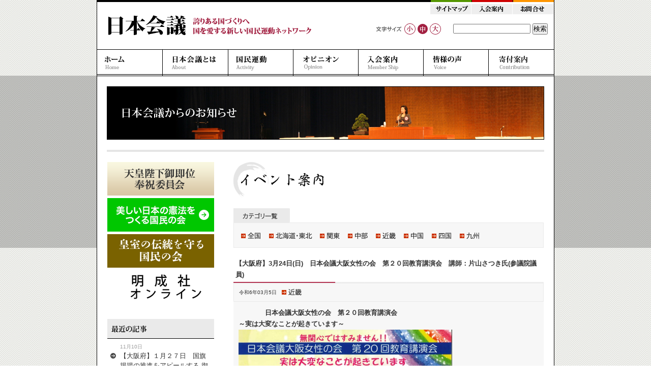

--- FILE ---
content_type: text/html; charset=UTF-8
request_url: https://www.nipponkaigi.org/event/archives/16683
body_size: 40966
content:
<?xml version="1.0" encoding="UTF-8" ?><!DOCTYPE html PUBLIC "-//W3C//DTD XHTML 1.0 Transitional//EN" "http://www.w3.org/TR/xhtml1/DTD/xhtml1-transitional.dtd">
<html xmlns="http://www.w3.org/1999/xhtml" xml:lang="ja" lang="ja">

    <head profile="http://gmpg.org/xfn/11">
        <!-- Google Tag Manager -->
        <script>
        (function(w, d, s, l, i) {
            w[l] = w[l] || [];
            w[l].push({
                'gtm.start': new Date().getTime(),
                event: 'gtm.js'
            });
            var f = d.getElementsByTagName(s)[0],
                j = d.createElement(s),
                dl = l != 'dataLayer' ? '&l=' + l : '';
            j.async = true;
            j.src =
                'https://www.googletagmanager.com/gtm.js?id=' + i + dl;
            f.parentNode.insertBefore(j, f);
        })(window, document, 'script', 'dataLayer', 'GTM-N8764ZW');
        </script>
        <!-- End Google Tag Manager -->
        <meta http-equiv="Content-Type" content="text/html; charset=UTF-8" />
        <meta name="keywords" content="日本会議,日本を守る国民会議,日本を守る会,国民運動団体,日本の息吹" />
        <meta name="description" content="国会議員約260名をはじめ経済界、学界、宗教界など各界代表や北は北海道から南は沖縄に至る全国47都道府県の代表約1000名が結集。20年の国民運動の成果を引き継ぎ、美しい日本を再建し誇りある国づくりを目指した新しい国民運動がスタートしました。" />
        <meta name="copyright" content="Japan Conference. All rights Reserved." />
        <meta name="google-site-verification" content="E4RZHKSMF0yN-WoOhDXXOBaN3zTOpOgxNR2SO4uOGrU" />

        <title>   【大阪府】3月24日(日)　日本会議大阪女性の会　第２０回教育講演会　講師：片山さつき氏(参議院議員) &laquo; 日本会議</title>

        <link rel="stylesheet" href="/style.css?251015" type="text/css" media="screen" />
        <link rel="stylesheet" href="/css/jquery.lightbox-0.5.css" type="text/css" media="screen" />
        <link rel="stylesheet" href="/css/fontsize/fontsize2.css" type="text/css" media="all" title="changestyle" name="changestyle" />
        <link rel="alternate" type="application/rss+xml" title="日本会議 RSS Feed" href="https://www.nipponkaigi.org/feed" />
        <link rel="alternate" type="application/rss+xml" title="ROR" href="/ror.xml" />
        <meta http-equiv="Content-Script-Type" content="text/javascript" />
        <meta http-equiv="Content-Style-Type" content="text/css" />
        <meta name="verify-v1" content="ZZ7C7pFKuJ6M0xN1sIFH6pboFMIFpzVqHcKNHfXjkmQ=" />
        <meta name='robots' content='max-image-preview:large' />
<link rel='dns-prefetch' href='//s.w.org' />
<link rel="alternate" type="application/rss+xml" title="日本会議 &raquo; 【大阪府】3月24日(日)　日本会議大阪女性の会　第２０回教育講演会　講師：片山さつき氏(参議院議員) のコメントのフィード" href="https://www.nipponkaigi.org/event/archives/16683/feed" />
<script type="text/javascript">
window._wpemojiSettings = {"baseUrl":"https:\/\/s.w.org\/images\/core\/emoji\/14.0.0\/72x72\/","ext":".png","svgUrl":"https:\/\/s.w.org\/images\/core\/emoji\/14.0.0\/svg\/","svgExt":".svg","source":{"concatemoji":"https:\/\/www.nipponkaigi.org\/wp-includes\/js\/wp-emoji-release.min.js?ver=6.0.2"}};
/*! This file is auto-generated */
!function(e,a,t){var n,r,o,i=a.createElement("canvas"),p=i.getContext&&i.getContext("2d");function s(e,t){var a=String.fromCharCode,e=(p.clearRect(0,0,i.width,i.height),p.fillText(a.apply(this,e),0,0),i.toDataURL());return p.clearRect(0,0,i.width,i.height),p.fillText(a.apply(this,t),0,0),e===i.toDataURL()}function c(e){var t=a.createElement("script");t.src=e,t.defer=t.type="text/javascript",a.getElementsByTagName("head")[0].appendChild(t)}for(o=Array("flag","emoji"),t.supports={everything:!0,everythingExceptFlag:!0},r=0;r<o.length;r++)t.supports[o[r]]=function(e){if(!p||!p.fillText)return!1;switch(p.textBaseline="top",p.font="600 32px Arial",e){case"flag":return s([127987,65039,8205,9895,65039],[127987,65039,8203,9895,65039])?!1:!s([55356,56826,55356,56819],[55356,56826,8203,55356,56819])&&!s([55356,57332,56128,56423,56128,56418,56128,56421,56128,56430,56128,56423,56128,56447],[55356,57332,8203,56128,56423,8203,56128,56418,8203,56128,56421,8203,56128,56430,8203,56128,56423,8203,56128,56447]);case"emoji":return!s([129777,127995,8205,129778,127999],[129777,127995,8203,129778,127999])}return!1}(o[r]),t.supports.everything=t.supports.everything&&t.supports[o[r]],"flag"!==o[r]&&(t.supports.everythingExceptFlag=t.supports.everythingExceptFlag&&t.supports[o[r]]);t.supports.everythingExceptFlag=t.supports.everythingExceptFlag&&!t.supports.flag,t.DOMReady=!1,t.readyCallback=function(){t.DOMReady=!0},t.supports.everything||(n=function(){t.readyCallback()},a.addEventListener?(a.addEventListener("DOMContentLoaded",n,!1),e.addEventListener("load",n,!1)):(e.attachEvent("onload",n),a.attachEvent("onreadystatechange",function(){"complete"===a.readyState&&t.readyCallback()})),(e=t.source||{}).concatemoji?c(e.concatemoji):e.wpemoji&&e.twemoji&&(c(e.twemoji),c(e.wpemoji)))}(window,document,window._wpemojiSettings);
</script>
<style type="text/css">
img.wp-smiley,
img.emoji {
	display: inline !important;
	border: none !important;
	box-shadow: none !important;
	height: 1em !important;
	width: 1em !important;
	margin: 0 0.07em !important;
	vertical-align: -0.1em !important;
	background: none !important;
	padding: 0 !important;
}
</style>
	<link rel='stylesheet' id='dbStyle-css'  href='https://www.nipponkaigi.org/wp-content/plugins/db-prefix-change/css/style.css?ver=6.0.2' type='text/css' media='all' />
<link rel='stylesheet' id='wp-block-library-css'  href='https://www.nipponkaigi.org/wp-includes/css/dist/block-library/style.min.css?ver=6.0.2' type='text/css' media='all' />
<style id='global-styles-inline-css' type='text/css'>
body{--wp--preset--color--black: #000000;--wp--preset--color--cyan-bluish-gray: #abb8c3;--wp--preset--color--white: #ffffff;--wp--preset--color--pale-pink: #f78da7;--wp--preset--color--vivid-red: #cf2e2e;--wp--preset--color--luminous-vivid-orange: #ff6900;--wp--preset--color--luminous-vivid-amber: #fcb900;--wp--preset--color--light-green-cyan: #7bdcb5;--wp--preset--color--vivid-green-cyan: #00d084;--wp--preset--color--pale-cyan-blue: #8ed1fc;--wp--preset--color--vivid-cyan-blue: #0693e3;--wp--preset--color--vivid-purple: #9b51e0;--wp--preset--gradient--vivid-cyan-blue-to-vivid-purple: linear-gradient(135deg,rgba(6,147,227,1) 0%,rgb(155,81,224) 100%);--wp--preset--gradient--light-green-cyan-to-vivid-green-cyan: linear-gradient(135deg,rgb(122,220,180) 0%,rgb(0,208,130) 100%);--wp--preset--gradient--luminous-vivid-amber-to-luminous-vivid-orange: linear-gradient(135deg,rgba(252,185,0,1) 0%,rgba(255,105,0,1) 100%);--wp--preset--gradient--luminous-vivid-orange-to-vivid-red: linear-gradient(135deg,rgba(255,105,0,1) 0%,rgb(207,46,46) 100%);--wp--preset--gradient--very-light-gray-to-cyan-bluish-gray: linear-gradient(135deg,rgb(238,238,238) 0%,rgb(169,184,195) 100%);--wp--preset--gradient--cool-to-warm-spectrum: linear-gradient(135deg,rgb(74,234,220) 0%,rgb(151,120,209) 20%,rgb(207,42,186) 40%,rgb(238,44,130) 60%,rgb(251,105,98) 80%,rgb(254,248,76) 100%);--wp--preset--gradient--blush-light-purple: linear-gradient(135deg,rgb(255,206,236) 0%,rgb(152,150,240) 100%);--wp--preset--gradient--blush-bordeaux: linear-gradient(135deg,rgb(254,205,165) 0%,rgb(254,45,45) 50%,rgb(107,0,62) 100%);--wp--preset--gradient--luminous-dusk: linear-gradient(135deg,rgb(255,203,112) 0%,rgb(199,81,192) 50%,rgb(65,88,208) 100%);--wp--preset--gradient--pale-ocean: linear-gradient(135deg,rgb(255,245,203) 0%,rgb(182,227,212) 50%,rgb(51,167,181) 100%);--wp--preset--gradient--electric-grass: linear-gradient(135deg,rgb(202,248,128) 0%,rgb(113,206,126) 100%);--wp--preset--gradient--midnight: linear-gradient(135deg,rgb(2,3,129) 0%,rgb(40,116,252) 100%);--wp--preset--duotone--dark-grayscale: url('#wp-duotone-dark-grayscale');--wp--preset--duotone--grayscale: url('#wp-duotone-grayscale');--wp--preset--duotone--purple-yellow: url('#wp-duotone-purple-yellow');--wp--preset--duotone--blue-red: url('#wp-duotone-blue-red');--wp--preset--duotone--midnight: url('#wp-duotone-midnight');--wp--preset--duotone--magenta-yellow: url('#wp-duotone-magenta-yellow');--wp--preset--duotone--purple-green: url('#wp-duotone-purple-green');--wp--preset--duotone--blue-orange: url('#wp-duotone-blue-orange');--wp--preset--font-size--small: 13px;--wp--preset--font-size--medium: 20px;--wp--preset--font-size--large: 36px;--wp--preset--font-size--x-large: 42px;}.has-black-color{color: var(--wp--preset--color--black) !important;}.has-cyan-bluish-gray-color{color: var(--wp--preset--color--cyan-bluish-gray) !important;}.has-white-color{color: var(--wp--preset--color--white) !important;}.has-pale-pink-color{color: var(--wp--preset--color--pale-pink) !important;}.has-vivid-red-color{color: var(--wp--preset--color--vivid-red) !important;}.has-luminous-vivid-orange-color{color: var(--wp--preset--color--luminous-vivid-orange) !important;}.has-luminous-vivid-amber-color{color: var(--wp--preset--color--luminous-vivid-amber) !important;}.has-light-green-cyan-color{color: var(--wp--preset--color--light-green-cyan) !important;}.has-vivid-green-cyan-color{color: var(--wp--preset--color--vivid-green-cyan) !important;}.has-pale-cyan-blue-color{color: var(--wp--preset--color--pale-cyan-blue) !important;}.has-vivid-cyan-blue-color{color: var(--wp--preset--color--vivid-cyan-blue) !important;}.has-vivid-purple-color{color: var(--wp--preset--color--vivid-purple) !important;}.has-black-background-color{background-color: var(--wp--preset--color--black) !important;}.has-cyan-bluish-gray-background-color{background-color: var(--wp--preset--color--cyan-bluish-gray) !important;}.has-white-background-color{background-color: var(--wp--preset--color--white) !important;}.has-pale-pink-background-color{background-color: var(--wp--preset--color--pale-pink) !important;}.has-vivid-red-background-color{background-color: var(--wp--preset--color--vivid-red) !important;}.has-luminous-vivid-orange-background-color{background-color: var(--wp--preset--color--luminous-vivid-orange) !important;}.has-luminous-vivid-amber-background-color{background-color: var(--wp--preset--color--luminous-vivid-amber) !important;}.has-light-green-cyan-background-color{background-color: var(--wp--preset--color--light-green-cyan) !important;}.has-vivid-green-cyan-background-color{background-color: var(--wp--preset--color--vivid-green-cyan) !important;}.has-pale-cyan-blue-background-color{background-color: var(--wp--preset--color--pale-cyan-blue) !important;}.has-vivid-cyan-blue-background-color{background-color: var(--wp--preset--color--vivid-cyan-blue) !important;}.has-vivid-purple-background-color{background-color: var(--wp--preset--color--vivid-purple) !important;}.has-black-border-color{border-color: var(--wp--preset--color--black) !important;}.has-cyan-bluish-gray-border-color{border-color: var(--wp--preset--color--cyan-bluish-gray) !important;}.has-white-border-color{border-color: var(--wp--preset--color--white) !important;}.has-pale-pink-border-color{border-color: var(--wp--preset--color--pale-pink) !important;}.has-vivid-red-border-color{border-color: var(--wp--preset--color--vivid-red) !important;}.has-luminous-vivid-orange-border-color{border-color: var(--wp--preset--color--luminous-vivid-orange) !important;}.has-luminous-vivid-amber-border-color{border-color: var(--wp--preset--color--luminous-vivid-amber) !important;}.has-light-green-cyan-border-color{border-color: var(--wp--preset--color--light-green-cyan) !important;}.has-vivid-green-cyan-border-color{border-color: var(--wp--preset--color--vivid-green-cyan) !important;}.has-pale-cyan-blue-border-color{border-color: var(--wp--preset--color--pale-cyan-blue) !important;}.has-vivid-cyan-blue-border-color{border-color: var(--wp--preset--color--vivid-cyan-blue) !important;}.has-vivid-purple-border-color{border-color: var(--wp--preset--color--vivid-purple) !important;}.has-vivid-cyan-blue-to-vivid-purple-gradient-background{background: var(--wp--preset--gradient--vivid-cyan-blue-to-vivid-purple) !important;}.has-light-green-cyan-to-vivid-green-cyan-gradient-background{background: var(--wp--preset--gradient--light-green-cyan-to-vivid-green-cyan) !important;}.has-luminous-vivid-amber-to-luminous-vivid-orange-gradient-background{background: var(--wp--preset--gradient--luminous-vivid-amber-to-luminous-vivid-orange) !important;}.has-luminous-vivid-orange-to-vivid-red-gradient-background{background: var(--wp--preset--gradient--luminous-vivid-orange-to-vivid-red) !important;}.has-very-light-gray-to-cyan-bluish-gray-gradient-background{background: var(--wp--preset--gradient--very-light-gray-to-cyan-bluish-gray) !important;}.has-cool-to-warm-spectrum-gradient-background{background: var(--wp--preset--gradient--cool-to-warm-spectrum) !important;}.has-blush-light-purple-gradient-background{background: var(--wp--preset--gradient--blush-light-purple) !important;}.has-blush-bordeaux-gradient-background{background: var(--wp--preset--gradient--blush-bordeaux) !important;}.has-luminous-dusk-gradient-background{background: var(--wp--preset--gradient--luminous-dusk) !important;}.has-pale-ocean-gradient-background{background: var(--wp--preset--gradient--pale-ocean) !important;}.has-electric-grass-gradient-background{background: var(--wp--preset--gradient--electric-grass) !important;}.has-midnight-gradient-background{background: var(--wp--preset--gradient--midnight) !important;}.has-small-font-size{font-size: var(--wp--preset--font-size--small) !important;}.has-medium-font-size{font-size: var(--wp--preset--font-size--medium) !important;}.has-large-font-size{font-size: var(--wp--preset--font-size--large) !important;}.has-x-large-font-size{font-size: var(--wp--preset--font-size--x-large) !important;}
</style>
<link rel='stylesheet' id='contact-form-7-css'  href='https://www.nipponkaigi.org/wp-content/plugins/contact-form-7/includes/css/styles.css?ver=5.6.3' type='text/css' media='all' />
<script type='text/javascript' src='https://www.nipponkaigi.org/wp-includes/js/jquery/jquery.min.js?ver=3.6.0' id='jquery-core-js'></script>
<script type='text/javascript' src='https://www.nipponkaigi.org/wp-includes/js/jquery/jquery-migrate.min.js?ver=3.3.2' id='jquery-migrate-js'></script>
<script type='text/javascript' src='https://www.nipponkaigi.org/wp-content/plugins/db-prefix-change/js/jquery.validate.min.js?ver=6.0.2' id='jquery.validate-js'></script>
<script type='text/javascript' src='https://www.nipponkaigi.org/wp-content/plugins/db-prefix-change/js/util.js?ver=6.0.2' id='util-js'></script>
<link rel="https://api.w.org/" href="https://www.nipponkaigi.org/wp-json/" /><link rel="alternate" type="application/json" href="https://www.nipponkaigi.org/wp-json/wp/v2/posts/16683" /><link rel="EditURI" type="application/rsd+xml" title="RSD" href="https://www.nipponkaigi.org/xmlrpc.php?rsd" />
<link rel="wlwmanifest" type="application/wlwmanifest+xml" href="https://www.nipponkaigi.org/wp-includes/wlwmanifest.xml" /> 
<link rel="canonical" href="https://www.nipponkaigi.org/event/archives/16683" />
<link rel='shortlink' href='https://www.nipponkaigi.org/?p=16683' />
<link rel="alternate" type="application/json+oembed" href="https://www.nipponkaigi.org/wp-json/oembed/1.0/embed?url=https%3A%2F%2Fwww.nipponkaigi.org%2Fevent%2Farchives%2F16683" />
<link rel="alternate" type="text/xml+oembed" href="https://www.nipponkaigi.org/wp-json/oembed/1.0/embed?url=https%3A%2F%2Fwww.nipponkaigi.org%2Fevent%2Farchives%2F16683&#038;format=xml" />
        <script type="text/javascript" src="/js/navigation-selector.js"></script>
        <script type="text/javascript" src="/js/jqswitch.js"></script>
        <script type="text/javascript" src="/js/jquery.min.js"></script>
        <script type="text/javascript" src="/js/jquery.lightbox-0.5.js"></script>
        <script type="text/javascript">
        $(function() {
            $('a.lightbox').lightBox();
        });
        </script>
    </head>

    <body>
        <!-- Google Tag Manager (noscript) -->
        <noscript><iframe src="https://www.googletagmanager.com/ns.html?id=GTM-N8764ZW"
                    height="0" width="0" style="display:none;visibility:hidden"></iframe></noscript>
        <!-- End Google Tag Manager (noscript) -->
        <div id="container">

            <div id="header" class="clearfix">
                <div class="headLeft">
                    <a href="/" class="logo">日本会議 誇りある国づくりへ 国を愛する新しい国民運動ネットワーク</a>
                </div>

                <div class="headRight">
                    <ul class="headNavi">
                        <li><a href="/sitemap" class="Tn01">サイトマップ</a></li>
                        <li><a href="/member" class="Tn02">入会案内</a></li>
                        <li><a href="/inquiry/" class="Tn03">お問合せ</a></li>
                    </ul>
                </div>
                <div class="clearfix headMore">
                    <div class="fontsize">
                        <ul>
                            <li><a href="#" rel="/css/fontsize/fontsize1.css" id="fontsel1" class="styleswitch fontsize1" style="border:none;">小</a></li>
                            <li><a href="#" rel="/css/fontsize/fontsize2.css" id="fontsel2" class="styleswitch fontsize2" style="border:none;">中</a></li>
                            <li><a href="#" rel="/css/fontsize/fontsize3.css" id="fontsel3" class="styleswitch fontsize3" style="border:none;">大</a></li>
                        </ul>
                    </div>
                    <div class="headerSearch">
                        <form action="//www.google.com/cse" id="cse-search-box" style="margin:0;padding:0;width:200px;">
                            <div style="">
                                <input type="text" name="q" class="iptSearch" value="" style="margin:0;padding:0;" />
                                <!--
          --><input type="hidden" name="cx" value="017364469557034180841:ipzpv325ous" />
                                <!--
          --><input type="hidden" name="ie" value="UTF-8" />
                                <!--
          --><input type="submit" name="submit" value="検索" class="btnSearch" style="margin:0;padding:0;" />
                                <!--
        -->
                            </div>
                        </form>
                    </div>
                </div>
            </div><!-- header end -->

            <div id="navigation">
                <ul>
                    <li><a href="/" class="Tn01">ホーム</a></li>
                    <li><a href="/about" class="Tn02">日本会議とは</a></li>
                    <li><a href="/activity" class="Tn03">国民運動</a></li>
                    <li><a href="/opinion" class="Tn04">オピニオン</a></li>
                    <li><a href="/member" class="Tn05">入会案内</a></li>
					<li><a href="/voice" class="Tn06">皆様の声</a></li>
                    <li><a href="/kifu" class="Tn07">寄付案内</a></li>
                </ul>
            </div><!-- navigation end -->

<div id="pageMainImg">
  <img src="/images/main/event.jpg" alt="【大阪府】3月24日(日)　日本会議大阪女性の会　第２０回教育講演会　講師：片山さつき氏(参議院議員)"/>
</div><!-- pageMainImg end -->


<div id="panNavi">
    </div><!-- panNavi end -->


<div id="wrapper" class="clearfix">

  <div id="content">

      
    <h1><img src="/images/hx/h1-event.gif" alt="【大阪府】3月24日(日)　日本会議大阪女性の会　第２０回教育講演会　講師：片山さつき氏(参議院議員)"/></h1>

      
          <ul class='catListEvent clearfix'>	<li class="cat-item cat-item-46"><a href="https://www.nipponkaigi.org/category/event/event-01">全国</a>
</li>
	<li class="cat-item cat-item-47"><a href="https://www.nipponkaigi.org/category/event/event-02">北海道・東北</a>
</li>
	<li class="cat-item cat-item-48"><a href="https://www.nipponkaigi.org/category/event/event-03">関東</a>
</li>
	<li class="cat-item cat-item-49"><a href="https://www.nipponkaigi.org/category/event/event-04">中部</a>
</li>
	<li class="cat-item cat-item-50"><a href="https://www.nipponkaigi.org/category/event/event-05">近畿</a>
</li>
	<li class="cat-item cat-item-51"><a href="https://www.nipponkaigi.org/category/event/event-06">中国</a>
</li>
	<li class="cat-item cat-item-52"><a href="https://www.nipponkaigi.org/category/event/event-07">四国</a>
</li>
	<li class="cat-item cat-item-53"><a href="https://www.nipponkaigi.org/category/event/event-08">九州</a>
</li>
</ul>
          
        <div class="blog">

          <h3 class="blog">【大阪府】3月24日(日)　日本会議大阪女性の会　第２０回教育講演会　講師：片山さつき氏(参議院議員)</h3>

          <div class="meta">
            <p class="postdate">令和6年03月5日</p>
            <p class="cat"><a href='/category/event/event-05' class='event-05'>近畿</a></p>
          </div>

          <div class="blogcontent">
              <p><strong>　　　　日本会議大阪女性の会　第２０回教育講演会<br />
～実は大変なことが起きています～<br />
<a href="http://www.nipponkaigi.org/wp-content/uploads/2024/01/20240131185341492_0001-e1706693409581.jpg"><img class="alignnone wp-image-16684" src="http://www.nipponkaigi.org/wp-content/uploads/2024/01/20240131185341492_0001-e1706693409581-212x300.jpg" alt="" width="420" height="594" srcset="https://www.nipponkaigi.org/wp-content/uploads/2024/01/20240131185341492_0001-e1706693409581-212x300.jpg 212w, https://www.nipponkaigi.org/wp-content/uploads/2024/01/20240131185341492_0001-e1706693409581-725x1024.jpg 725w, https://www.nipponkaigi.org/wp-content/uploads/2024/01/20240131185341492_0001-e1706693409581-768x1085.jpg 768w, https://www.nipponkaigi.org/wp-content/uploads/2024/01/20240131185341492_0001-e1706693409581-1087x1536.jpg 1087w, https://www.nipponkaigi.org/wp-content/uploads/2024/01/20240131185341492_0001-e1706693409581.jpg 1433w" sizes="(max-width: 420px) 100vw, 420px" /></a><br />
と　き:令和６年３月２４日(日) 14:00～16:00(13:30受付開始)<br />
ところ:大阪府神社庁会館　５階<br />
◇大阪市中央区久太郎町４丁目渡辺６号<br />
大阪メトロ　本町駅１５番出口　徒歩２分<br />
演　題:「どこに問題が!？　LGBT(理解増進)法」<br />
講　師:片山さつき氏(参議院議員</strong><strong>)<br />
参加費:1、000円(大学生以下無料)<br />
お申込み先: FAX06-6978-6452<br />
メール:nipponkaigi.osaka.joseinokai@gmail.com<br />
◆申し込み締め切り:３月２０日(水)<br />
主　催:日本会議大阪女性の会<br />
お問い合わせ:℡090-1448-6849<br />
</strong></p>
                        </div>
          <!--  -->
        </div><!-- blog end -->

      

  </div><!-- content end -->

    <!-- *** side navi **************************************************** -->
<div id="sidebar">
    <ul class="sidebarBanners">
        <li><a href="http://www.houshuku.org/" target="_blank"><img src="/images/home/banner_houshuku.png" alt="天皇陛下御即位奉祝委員会" /></a></li>
        <li><a href="https://kenpou1000.org/" target="_blank"><img src="/images/home/banner_kenpou100.png" alt="美しい日本の憲法をつくる国民の会" /></a></li>
        <li><a href="https://kdentou.com/" target="_blank"><img src="/images/home/banner_kdentou.png" alt="皇室の伝統を守る国民の会" /></a></li>
        <li><a href="https://meiseisha.thebase.in/" target="_blank"><img src="/images/home/banner_meiseisha.png" alt="明成社オンライン" /></a></li>
    </ul>
    
    
    <!-- *** ブログ用 **************************************************** -->
            <h2 class="h2Side" style="margin-top:0;"><img src="/images/hx/h2s-recentlypost.gif" alt="最近の記事" /></h2>
        <ul class="sb">
                                <li class="sbDate"><a href="https://www.nipponkaigi.org/event/archives/19593"><span class="sbDate">11月10日</span><br />【大阪府】１月２７日　国旗掲揚の推進をアピールする 御堂筋パレード</a></li>
                                <li class="sbDate"><a href="https://www.nipponkaigi.org/event/archives/19667"><span class="sbDate">11月9日</span><br />【福岡県】１月１７日　日本会議福岡筑豊支部　令和８年新年会のご案内</a></li>
                                <li class="sbDate"><a href="https://www.nipponkaigi.org/event/archives/19670"><span class="sbDate">11月9日</span><br />【福岡県】１月１８日　日本会議福岡　令和八年新春祝賀会</a></li>
                                <li class="sbDate"><a href="https://www.nipponkaigi.org/event/archives/19728"><span class="sbDate">11月8日</span><br />【北海道】２月１１日　建国記念の日　奉祝道民の集い</a></li>
                                <li class="sbDate"><a href="https://www.nipponkaigi.org/event/archives/19677"><span class="sbDate">11月8日</span><br />【千葉県】２月１１日　第３８回建国記念の日を祝う千葉県民の集い</a></li>
                    </ul>
        
        <h2 class="h2Side"><img src="/images/hx/h2s-archives.gif" alt="過去の記事" /></h2>
        <!-- <ul class="sb sa">
      	<li><a href='https://www.nipponkaigi.org/date/2025/11?cat=45'>令和7年11月</a>&nbsp;(26)</li>
	<li><a href='https://www.nipponkaigi.org/date/2025/10?cat=45'>令和7年10月</a>&nbsp;(5)</li>
	<li><a href='https://www.nipponkaigi.org/date/2025/09?cat=45'>令和7年9月</a>&nbsp;(18)</li>
	<li><a href='https://www.nipponkaigi.org/date/2025/08?cat=45'>令和7年8月</a>&nbsp;(6)</li>
	<li><a href='https://www.nipponkaigi.org/date/2025/07?cat=45'>令和7年7月</a>&nbsp;(4)</li>
	<li><a href='https://www.nipponkaigi.org/date/2025/06?cat=45'>令和7年6月</a>&nbsp;(12)</li>
	<li><a href='https://www.nipponkaigi.org/date/2025/05?cat=45'>令和7年5月</a>&nbsp;(26)</li>
	<li><a href='https://www.nipponkaigi.org/date/2025/04?cat=45'>令和7年4月</a>&nbsp;(10)</li>
	<li><a href='https://www.nipponkaigi.org/date/2025/03?cat=45'>令和7年3月</a>&nbsp;(22)</li>
	<li><a href='https://www.nipponkaigi.org/date/2025/02?cat=45'>令和7年2月</a>&nbsp;(11)</li>
	<li><a href='https://www.nipponkaigi.org/date/2025/01?cat=45'>令和7年1月</a>&nbsp;(29)</li>
	<li><a href='https://www.nipponkaigi.org/date/2024/12?cat=45'>令和6年12月</a>&nbsp;(23)</li>
	<li><a href='https://www.nipponkaigi.org/date/2024/11?cat=45'>令和6年11月</a>&nbsp;(3)</li>
	<li><a href='https://www.nipponkaigi.org/date/2024/10?cat=45'>令和6年10月</a>&nbsp;(9)</li>
	<li><a href='https://www.nipponkaigi.org/date/2024/09?cat=45'>令和6年9月</a>&nbsp;(6)</li>
	<li><a href='https://www.nipponkaigi.org/date/2024/08?cat=45'>令和6年8月</a>&nbsp;(1)</li>
	<li><a href='https://www.nipponkaigi.org/date/2024/07?cat=45'>令和6年7月</a>&nbsp;(13)</li>
	<li><a href='https://www.nipponkaigi.org/date/2024/06?cat=45'>令和6年6月</a>&nbsp;(8)</li>
	<li><a href='https://www.nipponkaigi.org/date/2024/05?cat=45'>令和6年5月</a>&nbsp;(10)</li>
	<li><a href='https://www.nipponkaigi.org/date/2024/04?cat=45'>令和6年4月</a>&nbsp;(17)</li>
	<li><a href='https://www.nipponkaigi.org/date/2024/03?cat=45'>令和6年3月</a>&nbsp;(13)</li>
	<li><a href='https://www.nipponkaigi.org/date/2024/02?cat=45'>令和6年2月</a>&nbsp;(16)</li>
	<li><a href='https://www.nipponkaigi.org/date/2024/01?cat=45'>令和6年1月</a>&nbsp;(19)</li>
	<li><a href='https://www.nipponkaigi.org/date/2023/12?cat=45'>令和5年12月</a>&nbsp;(9)</li>
	<li><a href='https://www.nipponkaigi.org/date/2023/11?cat=45'>令和5年11月</a>&nbsp;(17)</li>
	<li><a href='https://www.nipponkaigi.org/date/2023/10?cat=45'>令和5年10月</a>&nbsp;(5)</li>
	<li><a href='https://www.nipponkaigi.org/date/2023/09?cat=45'>令和5年9月</a>&nbsp;(9)</li>
	<li><a href='https://www.nipponkaigi.org/date/2023/08?cat=45'>令和5年8月</a>&nbsp;(7)</li>
	<li><a href='https://www.nipponkaigi.org/date/2023/07?cat=45'>令和5年7月</a>&nbsp;(6)</li>
	<li><a href='https://www.nipponkaigi.org/date/2023/06?cat=45'>令和5年6月</a>&nbsp;(20)</li>
	<li><a href='https://www.nipponkaigi.org/date/2023/05?cat=45'>令和5年5月</a>&nbsp;(10)</li>
	<li><a href='https://www.nipponkaigi.org/date/2023/04?cat=45'>令和5年4月</a>&nbsp;(1)</li>
	<li><a href='https://www.nipponkaigi.org/date/2023/02?cat=45'>令和5年2月</a>&nbsp;(3)</li>
	<li><a href='https://www.nipponkaigi.org/date/2023/01?cat=45'>令和5年1月</a>&nbsp;(17)</li>
	<li><a href='https://www.nipponkaigi.org/date/2022/12?cat=45'>令和4年12月</a>&nbsp;(1)</li>
	<li><a href='https://www.nipponkaigi.org/date/2022/10?cat=45'>令和4年10月</a>&nbsp;(16)</li>
	<li><a href='https://www.nipponkaigi.org/date/2022/08?cat=45'>令和4年8月</a>&nbsp;(11)</li>
	<li><a href='https://www.nipponkaigi.org/date/2022/06?cat=45'>令和4年6月</a>&nbsp;(4)</li>
	<li><a href='https://www.nipponkaigi.org/date/2022/05?cat=45'>令和4年5月</a>&nbsp;(23)</li>
	<li><a href='https://www.nipponkaigi.org/date/2022/04?cat=45'>令和4年4月</a>&nbsp;(16)</li>
	<li><a href='https://www.nipponkaigi.org/date/2022/01?cat=45'>令和4年1月</a>&nbsp;(1)</li>
    </ul> -->
        <ul class="sidebarArchive">
            <li>
                <select name="archive-dropdown" onchange='document.location.href=this.options[this.selectedIndex].value;'>
                    <option value="">選択して下さい</option>
                    	<option value='https://www.nipponkaigi.org/date/2025/11?cat=45'> 令和7年11月 &nbsp;(26)</option>
	<option value='https://www.nipponkaigi.org/date/2025/10?cat=45'> 令和7年10月 &nbsp;(5)</option>
	<option value='https://www.nipponkaigi.org/date/2025/09?cat=45'> 令和7年9月 &nbsp;(18)</option>
	<option value='https://www.nipponkaigi.org/date/2025/08?cat=45'> 令和7年8月 &nbsp;(6)</option>
	<option value='https://www.nipponkaigi.org/date/2025/07?cat=45'> 令和7年7月 &nbsp;(4)</option>
	<option value='https://www.nipponkaigi.org/date/2025/06?cat=45'> 令和7年6月 &nbsp;(12)</option>
	<option value='https://www.nipponkaigi.org/date/2025/05?cat=45'> 令和7年5月 &nbsp;(26)</option>
	<option value='https://www.nipponkaigi.org/date/2025/04?cat=45'> 令和7年4月 &nbsp;(10)</option>
	<option value='https://www.nipponkaigi.org/date/2025/03?cat=45'> 令和7年3月 &nbsp;(22)</option>
	<option value='https://www.nipponkaigi.org/date/2025/02?cat=45'> 令和7年2月 &nbsp;(11)</option>
	<option value='https://www.nipponkaigi.org/date/2025/01?cat=45'> 令和7年1月 &nbsp;(29)</option>
	<option value='https://www.nipponkaigi.org/date/2024/12?cat=45'> 令和6年12月 &nbsp;(23)</option>
	<option value='https://www.nipponkaigi.org/date/2024/11?cat=45'> 令和6年11月 &nbsp;(3)</option>
	<option value='https://www.nipponkaigi.org/date/2024/10?cat=45'> 令和6年10月 &nbsp;(9)</option>
	<option value='https://www.nipponkaigi.org/date/2024/09?cat=45'> 令和6年9月 &nbsp;(6)</option>
	<option value='https://www.nipponkaigi.org/date/2024/08?cat=45'> 令和6年8月 &nbsp;(1)</option>
	<option value='https://www.nipponkaigi.org/date/2024/07?cat=45'> 令和6年7月 &nbsp;(13)</option>
	<option value='https://www.nipponkaigi.org/date/2024/06?cat=45'> 令和6年6月 &nbsp;(8)</option>
	<option value='https://www.nipponkaigi.org/date/2024/05?cat=45'> 令和6年5月 &nbsp;(10)</option>
	<option value='https://www.nipponkaigi.org/date/2024/04?cat=45'> 令和6年4月 &nbsp;(17)</option>
	<option value='https://www.nipponkaigi.org/date/2024/03?cat=45'> 令和6年3月 &nbsp;(13)</option>
	<option value='https://www.nipponkaigi.org/date/2024/02?cat=45'> 令和6年2月 &nbsp;(16)</option>
	<option value='https://www.nipponkaigi.org/date/2024/01?cat=45'> 令和6年1月 &nbsp;(19)</option>
	<option value='https://www.nipponkaigi.org/date/2023/12?cat=45'> 令和5年12月 &nbsp;(9)</option>
	<option value='https://www.nipponkaigi.org/date/2023/11?cat=45'> 令和5年11月 &nbsp;(17)</option>
	<option value='https://www.nipponkaigi.org/date/2023/10?cat=45'> 令和5年10月 &nbsp;(5)</option>
	<option value='https://www.nipponkaigi.org/date/2023/09?cat=45'> 令和5年9月 &nbsp;(9)</option>
	<option value='https://www.nipponkaigi.org/date/2023/08?cat=45'> 令和5年8月 &nbsp;(7)</option>
	<option value='https://www.nipponkaigi.org/date/2023/07?cat=45'> 令和5年7月 &nbsp;(6)</option>
	<option value='https://www.nipponkaigi.org/date/2023/06?cat=45'> 令和5年6月 &nbsp;(20)</option>
	<option value='https://www.nipponkaigi.org/date/2023/05?cat=45'> 令和5年5月 &nbsp;(10)</option>
	<option value='https://www.nipponkaigi.org/date/2023/04?cat=45'> 令和5年4月 &nbsp;(1)</option>
	<option value='https://www.nipponkaigi.org/date/2023/02?cat=45'> 令和5年2月 &nbsp;(3)</option>
	<option value='https://www.nipponkaigi.org/date/2023/01?cat=45'> 令和5年1月 &nbsp;(17)</option>
	<option value='https://www.nipponkaigi.org/date/2022/12?cat=45'> 令和4年12月 &nbsp;(1)</option>
	<option value='https://www.nipponkaigi.org/date/2022/10?cat=45'> 令和4年10月 &nbsp;(16)</option>
	<option value='https://www.nipponkaigi.org/date/2022/08?cat=45'> 令和4年8月 &nbsp;(11)</option>
	<option value='https://www.nipponkaigi.org/date/2022/06?cat=45'> 令和4年6月 &nbsp;(4)</option>
	<option value='https://www.nipponkaigi.org/date/2022/05?cat=45'> 令和4年5月 &nbsp;(23)</option>
	<option value='https://www.nipponkaigi.org/date/2022/04?cat=45'> 令和4年4月 &nbsp;(16)</option>
	<option value='https://www.nipponkaigi.org/date/2022/01?cat=45'> 令和4年1月 &nbsp;(1)</option>
                </select>
            </li>
        </ul>

    
    <!-- *** COMMON SIDEBAR **************************************************** -->
    <!-- begin sidebar-more -->



  <h2 class="h2LoginTitle">会員ログイン</h2>
  <p style="margin-bottom:15px;">ホームページ以外から入会された方で初回登録がお済みでない方は、以下の[初めてログインする方]内の該当する会員Noより初回登録を行ってください。</p>
    
    <div class="login">

      <form method="post" action="/event/archives/16683">
                  <div style="background:#E5E5E5;margin:0;padding:5px 10px;">
          <dl class="loginForm clearfix">
            <dt>会員番号</dt>
            <dd><input id="membername" type="text" style="ime-mode: disabled;" value="" name="membername" class="loginForm"/></dd>
          </dl>
          <dl class="loginForm clearfix">
            <dt>パスワード</dt>
            <dd><input id="memberpass" type="password" style="ime-mode: disabled;" value="" name="memberpass" class="loginForm"/></dd>
          </dl>
          <dl class="loginForm clearfix">
            <dt></dt>
            <dd><input type="checkbox" id="saveflg" name="saveflg" value="1" style="width:15px;margin-top:5px;"/><span style="font-size:10px;">ログイン情報を保存</span></dd>
          </dl>
          <dl class="loginForm clearfix">
            <dt></dt>
            <dd><input id="loginsubmit" type="submit" value="ログイン" name="loginsubmit"/></dd>
          </dl>
        </div>

        <dl class="loginBottom loginBottom01">
          <dt>初めてログインする方</dt>
          <dd><a href="/login-existing">・会員No1～59999</a></dd>
          <dd><a href="/login-existing">・会員No70000～71075</a></dd>
          <dd><a href="/login-space">・会員No71076以降</a></dd>
          <dd><span>※60000～69999の方は本登録不要</span></dd>
        </dl>
        <dl class="loginBottom loginBottom02">
          <dt>新規入会希望の方</dt>
          <dd><a href="/member">・入会申し込み</a></dd>
        </dl>
        <dl class="loginBottom loginBottom03">
          <dt>既存会員の方</dt>
          <dd><a href="/passwdrenew">・パスワードをお忘れの方</a></dd>
          <dd><a href="/membershipupd">・お支払い方法の変更(更新)</a></dd>
          <dd><a href="/membershipupd">・会員種別の変更(更新)</a></dd>
          <dd><a href="/stop">・クレジットカード自動決済停止</a></dd>
        </dl>
        <!-- <dl class="loginBottom">
          <dt>
              <a href="/member">新規入会希望の方</a><br />
              <a href="/passwdrenew">パスワードをお忘れの方</a><br />
              <a href="/login-existing">既存会員で初めてログインする方</a>
              <span>&emsp;会員No1～59999　および<br />&emsp;会員No70000～71075</span>
              <a href="/login-space">紙面申込で初めてログインする方</a>
              <span>&emsp;会員No71076以降</span>
              <a href="/membershipupd">会員更新手続き</a><br />
              <a href="/stop">退会(自動課金停止)処理</a>
          </dt>
          <dd></dd>
        </dl> -->
      </form>

    </div>

    

<!-- end sidebar-more -->


    <!-- *** タグランキング SIDEBAR **************************************************** -->
    <h2 class="h2TopicsTitle">トピックス</h2><div class="sidebarTopics"><ul class="sidebarBanners"><li><a href="/category/activity/activity-14"><img src="/images/home/banner_conference.png" alt="日本会議国会議員懇談会" /></a></li><li><a href="http://prideofjapan.blog10.fc2.com/" rel="noreferrer noopener" target="_blank"><img src="/images/home/banner_localparliamentary.png" alt="日本会議地方議員連盟" /></a></li><li><a href="/category/activity/activity-08"><img src="/images/home/banner_women.png" alt="日本女性の会" /></a></li></ul></div>
    <!-- *** 日本の息吹 **************************************************** -->
    
        <h2 class="h2GekkanTitle">月刊 日本の息吹</h2>
        <div class="gekkan">
            <dl class="gekkanBook clearfix">
                <dt><a href="/publication/details?id=301"><img src="/images/gekkan/data/img1/301.jpg" width="92" alt="日本の息吹" /></a></dt>
                <dd>月刊「日本の息吹」は、「日本会議」が発行する機関誌です。誇りある国づくりをめざすオピニオン誌として、新しい視点で明日の日本の進路と、日本再発見を提言します。</dd>
            </dl>
            <a href="/publication/details?id=301" class="gekkan">&gt; 月刊 日本の息吹</a>
            <!-- <a href="/" class="gekkan">&gt; バックナンバー</a> -->
        </div>
    

    <!-- *** 新刊紹介 **************************************************** -->
    
        <h2 class="h2ShinkanTitle">新刊紹介</h2>
        <div class="gekkan">
            <dl class="gekkanBook clearfix">
                <dt><a href="/publication/book"><img src="/images/book/data/img1/77.jpg" width="92" alt="楠木正成　―美しく生きた日本人" /></a></dt>
                <dd style="line-height:150%;"><a href="/publication/book">楠木正成　―美しく生きた日本人</a><br />
                    著者:彌吉博幸<br />                税込880円(本体800円)</dd>
            </dl>
        </div>

    

</div><!-- sidebar end -->

</div><!-- wrapper end -->

  <div class="extraNavi">
    <ul>
      <li>| <a href="/">HOME</a></li>
      <li>| <a href="/about">日本会議とは</a></li>
      <li>| <a href="/activity">国民運動</a></li>
      <li>| <a href="/opinion">オピニオン</a></li>
      <li>| <a href="/member">入会案内</a></li>
      <li>| <a href="/voice">皆様の声</a></li>
      <li>| <a href="/publication">出版案内</a></li>
      <li>| <a href="/inquiry/">お問合せ</a> |</li>
    </ul>
  </div>

<div style="text-align:right;"><a href="#header" style="border-bottom:none;"><img src="/images/common/pagetop.gif" alt="このページの先頭へ"/></a></div>

<div id="footer" class="clearfix">
  <div class="footerLeft">
    <address>〒153-0042　東京都目黒区青葉台3-10-1-601</address>
    <p>TEL03-3476-5611　FAX03-3476-5612</p>
  </div>
  <div class="footerRight">
    <a href="/privacy">個人情報保護方針</a>&emsp;<a href="/aboutsite">このサイトについて</a>
    <p>ホームページの無断転載はお断りします。</p>
    <p>写真提供：高画質壁紙写真集無料壁紙　<a href="http://k-kabegami.com/">http://k-kabegami.com/</a></p>
  </div>
</div><!-- footer end -->

<div id="footerBottom">
  <p>Copyright &copy; Japan Conference. All rights Reserved.</p>
</div><!-- footerBottom end -->

</div><!-- container end -->
</html>


--- FILE ---
content_type: text/css
request_url: https://www.nipponkaigi.org/style.css?251015
body_size: 380
content:
@charset "utf-8";
/*
Theme Name: NIPPONKAIGI
Theme URI: none
Description: 日本会議
Version: 1.0
Author: Fourier Co.,LTD.
Author URI: http://fourier.jp/
Tags: none
*/

/*--------------------------- ++ base,reset-style ++ --------*/
@import url("css/init.css");	/* initial */
@import url("css/layout.css");	/* layout */
@import url("css/hx.css");	/* h1-h6 */
@import url("css/navi.css");	/* navigation etc, */
@import url("css/point.css");	/* table etc, */



--- FILE ---
content_type: text/css
request_url: https://www.nipponkaigi.org/wp-content/plugins/db-prefix-change/css/style.css?ver=6.0.2
body_size: 516
content:
.lable01 {
	float: left;
	margin: 0px;
	padding: 0px;
	width: 100%;
}
.ttl02 {
	width: 150px;
	float: left;
}
.cdp-container{
   margin-top:20px;margin-bottom:10px;
}
.required,.error{color:#ff0000;}
.success{ color:#0000FF;font-size:12px;}
.hndle{
	font-size: 14px;
	padding: 8px 12px;
	margin: 0;
	line-height: 1.4;
}
#cdp-wrap-div .postbox .inside, .stuffbox .inside {
	padding: 0 12px 12px;
	line-height: 1.4em;
	font-size: 13px;
}
.cdp{
	padding-top: 0 !important;
	padding-bottom: 0 !important;
}
.cdp-data {
	list-style-type: none;
	list-style-position: outside;
	list-style-image: none;
}

--- FILE ---
content_type: text/css
request_url: https://www.nipponkaigi.org/css/init.css
body_size: 1476
content:
@charset "utf-8";
/*
Skin Name: fourier01
Author: fw
Last Updated: 2008.08.25
Version: 1.0
*/
/* ---------------------------------------------------initialize -- */
html{
	margin:0;
	padding:0;
}
body{
	margin:0 auto;
	padding:0;
	/*font: 86%/175% "Lucida Grande", Verdana, Sans-serif;*/
	text-align:center;
	line-height:170%;
}

p{
	margin:0;
	padding:0;
	letter-spacing:0.1;
	font-size:1.0em;
}
img, a {
	margin:0;
	padding:0;
	border:none;
	text-decoration: none;
	vertical-align:top;
}
h1,h2,h3,h4,h5 {
	margin:0;
	padding:0;
	font-weight:normal;
	font-size:1.0em;
	text-align:left;
}
strong{
	color:#333;
}
table, table td{
	margin:0;
	padding:0;
	font-size:1.0em;
	line-height:160%;
	text-align:left;
	letter-spacing:0;
}
table th, table td {
	vertical-align:top;
	letter-spacing:0;
}
address{
	text-align:teft;
	font-style:normal;
	margin:10px 0 0 0px;
	padding:0;
	font-size:12px;
	letter-spacing:0;
	color:#666;
}

a:link,a:visited {
  color:#006699;
  border-bottom:1px solid #006699;
}
a:hover, a:active {
  color:#006699;
  border-bottom:none;
}

hr {
	margin:10px;
	border:1px solid #cccccc;
}

.c2c{ clear:both;}
.c2l{ float:left;}
.c2r{ float:right;}

.clearfix:after {
  content: ".";  /* 新しい要素を作る */
  display: block;  /* ブロックレベル要素に */
  clear: both;
  height: 0;
  visibility: hidden;
}

.clearfix {
  min-height: 1px;
}

* html .clearfix {
  height: 1px;
  /*\*//*/
  height: auto;
  overflow: hidden;
  /**/
}

div.debug{
  margin:20px 0;
  padding:15px;
  background:#e5e5e5;
  text-align:center;
}


--- FILE ---
content_type: application/javascript
request_url: https://www.nipponkaigi.org/js/navigation-selector.js
body_size: 771
content:
/* -----------------------------------------------------------------
 * sui jslibs
 * Version: 1.0
 * last modified 2009.03.05 by tetsuyas
 * ----------------------------------------------------------------- */

jQuery(document).ready(function(){

  navigationSelector();

});

/* -----------------------------------------------------------------
 * navigation selector
 * Version: 1.0
 * ----------------------------------------------------------------- */
function navigationSelector() {

  var requrl=document.URL;
  var result = requrl.match(/[a-zA-Z0-9._#?=-]*$/);
  if(result != null) {
  //alert (requrl);
    //var linkstr = result[0].replace(/#[0-9a-zA-Z]*$/,'');
    //if(linkstr=="") linkstr = "index.html";
    
    //jQuery("#sidebar li [href="+requrl+"]").addClass("On");
    //jQuery("#frTabsEx li [href="+requrl+"]").addClass("On");
  }
}


--- FILE ---
content_type: application/javascript
request_url: https://www.nipponkaigi.org/js/jqswitch.js
body_size: 2177
content:
/*
 * jqswitch.js - jQuery method for style switch
 * Version: 1.0
 * Copyright (c) 2007 A.Kawashima
 * Licensed under the MIT License:
 * http://www.lllcolor.com
 */
 
jQuery(document).ready(function(){
  jQuery('.styleswitch').click(function()
  {
    
    var matches = jQuery(this).attr("class").match(/\d+/);
    var no    = "";
    if(matches != null) no = matches[0];
    
    switchstyle(this.getAttribute("rel"),no);
    
    for(var k=1;k<=3;k++){
      if(k==no){
        jQuery(this).removeClass("fontsize"+no); 
        jQuery(this).addClass("fontsize"+no+"_On");
      }else{
        jQuery("#fontsel"+k).removeClass("fontsize"+k+"_On");
        jQuery("#fontsel"+k).addClass("fontsize"+k);
      }
    }
    
  return false;
  });
  
  // initial
  var currentstyle   = readCookie('cssstyle');
  var currentstyleno = readCookie('cssstyleno');
  if (currentstyle && currentstyleno){
    //alert(currentstyle+'->'+currentstyleno);
    switchstyle(currentstyle,currentstyleno);
    jQuery("#fontsel"+currentstyleno).removeClass("fontsize"+currentstyleno);
    jQuery("#fontsel"+currentstyleno).addClass("fontsize"+currentstyleno+"_On");
  }else{
    // default value
    var currentstyleno = 2;
    jQuery("#fontsel"+currentstyleno).removeClass("fontsize"+currentstyleno);
    jQuery("#fontsel"+currentstyleno).addClass("fontsize"+currentstyleno+"_On");
  }
});
function switchstyle(styleName,no){
  jQuery('link[title=changestyle]').attr({ href: styleName });
  jQuery('link[title=changestyle]').attr({ href: styleName });
  createCookie('cssstyle',   styleName, 365);
  createCookie('cssstyleno', no,        365);
}
// cookie script http://www.quirksmode.org/js/cookies.html
function createCookie(name,value,days){
  if (days)
  {
  	var date = new Date();
  	date.setTime(date.getTime()+(days*24*60*60*1000));
  	var expires = "; expires="+date.toGMTString();
  }
  else var expires = "";
  document.cookie = name+"="+value+expires+"; path=/";
}
function readCookie(name){
  var nameEQ = name + "=";
  var ca = document.cookie.split(';');
  for(var i=0;i < ca.length;i++)
  {
  	var c = ca[i];
  	while (c.charAt(0)==' ') c = c.substring(1,c.length);
  	if (c.indexOf(nameEQ) == 0) return c.substring(nameEQ.length,c.length);
  }
  return null;
}